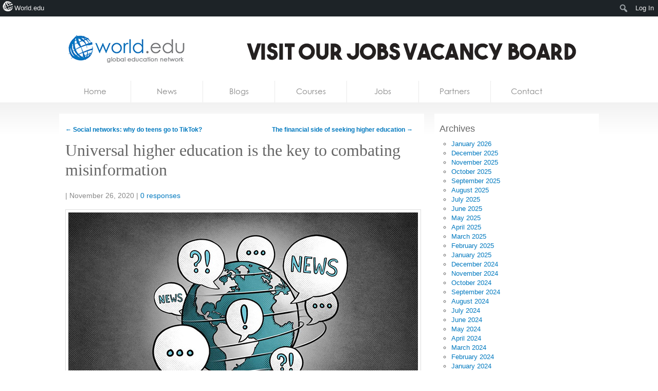

--- FILE ---
content_type: text/html; charset=UTF-8
request_url: https://world.edu/universal-higher-education-is-the-key-to-combating-misinformation/
body_size: 15665
content:

<!DOCTYPE html>
<!--[if lt IE 7 ]><html lang="en-US" class="no-js ie ie6 lte7 lte8 lte9"><![endif]-->
<!--[if IE 7 ]><html lang="en-US" class="no-js ie ie7 lte7 lte8 lte9"><![endif]-->
<!--[if IE 8 ]><html lang="en-US" class="no-js ie ie8 lte8 lte9"><![endif]-->
<!--[if IE 9 ]><html lang="en-US" class="no-js ie ie9 lte9"><![endif]-->
<!--[if (gt IE 9)|!(IE)]><!--><html lang="en-US" class="no-js"> <!--<![endif]-->
	<head>
<!-- Ezoic Code -->

		<meta charset="UTF-8" />
		
				
		<title>Universal higher education is the key to combating misinformation - World leading higher education information and services</title>
		<link rel="profile" href="https://gmpg.org/xfn/11" />
		<link rel="stylesheet" href="https://world.edu/wp-content/themes/homepage/style.css" />

		<link rel="pingback" href="https://world.edu/xmlrpc.php" />
		<link rel="shortcut icon" href="https://world.edu/wp-content/themes/world.edu/images/favicon.ico" type="image/x-icon" />		<style type="text/css">
			.result-list .hentry img{
				width: 200px !important;
			}
			#editors-choice .entry-title{
				min-height: 86px !important;
			}
		</style>
		<!-- Share this global Var required for lightbox -->
		<script type="text/javascript">var switchTo5x=true;</script>
<meta name='robots' content='index, follow, max-image-preview:large, max-snippet:-1, max-video-preview:-1' />

	<!-- This site is optimized with the Yoast SEO plugin v26.7 - https://yoast.com/wordpress/plugins/seo/ -->
	<link rel="canonical" href="https://world.edu/universal-higher-education-is-the-key-to-combating-misinformation/" class="yoast-seo-meta-tag" />
	<meta property="og:locale" content="en_US" class="yoast-seo-meta-tag" />
	<meta property="og:type" content="article" class="yoast-seo-meta-tag" />
	<meta property="og:title" content="Universal higher education is the key to combating misinformation - World leading higher education information and services" class="yoast-seo-meta-tag" />
	<meta property="og:description" content="A group at the University of Cambridge has recently developed a game called Go Viral! Based on inoculation theory, it teaches players how to spread misinformation through social media. But the real aim is to educate them about the dangers of misinformation. It is a very useful tool – but it barely scratches the surface [&hellip;]" class="yoast-seo-meta-tag" />
	<meta property="og:url" content="https://world.edu/universal-higher-education-is-the-key-to-combating-misinformation/" class="yoast-seo-meta-tag" />
	<meta property="og:site_name" content="World leading higher education information and services" class="yoast-seo-meta-tag" />
	<meta property="article:published_time" content="2020-11-26T08:00:59+00:00" class="yoast-seo-meta-tag" />
	<meta property="og:image" content="https://world.edu/wp-content/uploads/2020/11/misinformation.jpg" class="yoast-seo-meta-tag" />
	<meta property="og:image:width" content="680" class="yoast-seo-meta-tag" />
	<meta property="og:image:height" content="383" class="yoast-seo-meta-tag" />
	<meta property="og:image:type" content="image/jpeg" class="yoast-seo-meta-tag" />
	<meta name="author" content="Kevin" class="yoast-seo-meta-tag" />
	<meta name="twitter:label1" content="Written by" class="yoast-seo-meta-tag" />
	<meta name="twitter:data1" content="Kevin" class="yoast-seo-meta-tag" />
	<meta name="twitter:label2" content="Est. reading time" class="yoast-seo-meta-tag" />
	<meta name="twitter:data2" content="4 minutes" class="yoast-seo-meta-tag" />
	<script type="application/ld+json" class="yoast-schema-graph">{"@context":"https://schema.org","@graph":[{"@type":"Article","@id":"https://world.edu/universal-higher-education-is-the-key-to-combating-misinformation/#article","isPartOf":{"@id":"https://world.edu/universal-higher-education-is-the-key-to-combating-misinformation/"},"author":[{"@id":"https://world.edu/#/schema/person/42c1c1d5ff7ffbdf0bd50ed94c6ae6ee"}],"headline":"Universal higher education is the key to combating misinformation","datePublished":"2020-11-26T08:00:59+00:00","mainEntityOfPage":{"@id":"https://world.edu/universal-higher-education-is-the-key-to-combating-misinformation/"},"wordCount":907,"image":{"@id":"https://world.edu/universal-higher-education-is-the-key-to-combating-misinformation/#primaryimage"},"thumbnailUrl":"https://world.edu/wp-content/uploads/2020/11/misinformation.jpg","keywords":["misinformation"],"articleSection":["Social Change"],"inLanguage":"en-US"},{"@type":"WebPage","@id":"https://world.edu/universal-higher-education-is-the-key-to-combating-misinformation/","url":"https://world.edu/universal-higher-education-is-the-key-to-combating-misinformation/","name":"Universal higher education is the key to combating misinformation - World leading higher education information and services","isPartOf":{"@id":"https://world.edu/#website"},"primaryImageOfPage":{"@id":"https://world.edu/universal-higher-education-is-the-key-to-combating-misinformation/#primaryimage"},"image":{"@id":"https://world.edu/universal-higher-education-is-the-key-to-combating-misinformation/#primaryimage"},"thumbnailUrl":"https://world.edu/wp-content/uploads/2020/11/misinformation.jpg","datePublished":"2020-11-26T08:00:59+00:00","author":{"@id":"https://world.edu/#/schema/person/42c1c1d5ff7ffbdf0bd50ed94c6ae6ee"},"breadcrumb":{"@id":"https://world.edu/universal-higher-education-is-the-key-to-combating-misinformation/#breadcrumb"},"inLanguage":"en-US","potentialAction":[{"@type":"ReadAction","target":["https://world.edu/universal-higher-education-is-the-key-to-combating-misinformation/"]}]},{"@type":"ImageObject","inLanguage":"en-US","@id":"https://world.edu/universal-higher-education-is-the-key-to-combating-misinformation/#primaryimage","url":"https://world.edu/wp-content/uploads/2020/11/misinformation.jpg","contentUrl":"https://world.edu/wp-content/uploads/2020/11/misinformation.jpg","width":680,"height":383},{"@type":"BreadcrumbList","@id":"https://world.edu/universal-higher-education-is-the-key-to-combating-misinformation/#breadcrumb","itemListElement":[{"@type":"ListItem","position":1,"name":"Home","item":"https://world.edu/"},{"@type":"ListItem","position":2,"name":"Universal higher education is the key to combating misinformation"}]},{"@type":"WebSite","@id":"https://world.edu/#website","url":"https://world.edu/","name":"World leading higher education information and services","description":"Global Higher Education Jobs, University jobs, Lecturer &amp; tenure jobs.","potentialAction":[{"@type":"SearchAction","target":{"@type":"EntryPoint","urlTemplate":"https://world.edu/?s={search_term_string}"},"query-input":{"@type":"PropertyValueSpecification","valueRequired":true,"valueName":"search_term_string"}}],"inLanguage":"en-US"},{"@type":"Person","@id":"https://world.edu/#/schema/person/42c1c1d5ff7ffbdf0bd50ed94c6ae6ee","name":"Kevin","image":{"@type":"ImageObject","inLanguage":"en-US","@id":"https://world.edu/#/schema/person/image/8ba4c352a279c450aa9435d770c1ebf4","url":"https://secure.gravatar.com/avatar/1e8d491a5f9b9bf3db67c9e46abbba7bb06b26b458bd5025c55e0a4b9b60ea8a?s=96&d=mm&r=g","contentUrl":"https://secure.gravatar.com/avatar/1e8d491a5f9b9bf3db67c9e46abbba7bb06b26b458bd5025c55e0a4b9b60ea8a?s=96&d=mm&r=g","caption":"Kevin"},"description":"Kevin is founder of the world.edu project. The past 28 years have been involved in publishing to the education sector in print and the internet. Kevin has a degree in Education and has a many years experience in developing companies and projects.","sameAs":["https://world.edu"],"url":"https://world.edu/author/kevin/"}]}</script>
	<!-- / Yoast SEO plugin. -->


<link rel="alternate" title="oEmbed (JSON)" type="application/json+oembed" href="https://world.edu/wp-json/oembed/1.0/embed?url=https%3A%2F%2Fworld.edu%2Funiversal-higher-education-is-the-key-to-combating-misinformation%2F" />
<link rel="alternate" title="oEmbed (XML)" type="text/xml+oembed" href="https://world.edu/wp-json/oembed/1.0/embed?url=https%3A%2F%2Fworld.edu%2Funiversal-higher-education-is-the-key-to-combating-misinformation%2F&#038;format=xml" />
<style id='wp-img-auto-sizes-contain-inline-css' type='text/css'>
img:is([sizes=auto i],[sizes^="auto," i]){contain-intrinsic-size:3000px 1500px}
/*# sourceURL=wp-img-auto-sizes-contain-inline-css */
</style>

<link rel='stylesheet' id='dashicons-css' href='https://world.edu/wp-includes/css/dashicons.min.css?ver=6.9' type='text/css' media='all' />
<link rel='stylesheet' id='admin-bar-css' href='https://world.edu/wp-includes/css/admin-bar.min.css?ver=6.9' type='text/css' media='all' />
<style id='admin-bar-inline-css' type='text/css'>

		@media screen { html { margin-top: 32px !important; } }
		@media screen and ( max-width: 782px ) { html { margin-top: 46px !important; } }
	
@media print { #wpadminbar { display:none; } }
/*# sourceURL=admin-bar-inline-css */
</style>
<link rel='stylesheet' id='amp-icons-css' href='https://world.edu/wp-content/plugins/amp/assets/css/amp-icons.css?ver=2.5.5' type='text/css' media='all' />
<style id='wp-emoji-styles-inline-css' type='text/css'>

	img.wp-smiley, img.emoji {
		display: inline !important;
		border: none !important;
		box-shadow: none !important;
		height: 1em !important;
		width: 1em !important;
		margin: 0 0.07em !important;
		vertical-align: -0.1em !important;
		background: none !important;
		padding: 0 !important;
	}
/*# sourceURL=wp-emoji-styles-inline-css */
</style>
<link rel='stylesheet' id='wp-block-library-css' href='https://world.edu/wp-includes/css/dist/block-library/style.min.css?ver=6.9' type='text/css' media='all' />
<style id='classic-theme-styles-inline-css' type='text/css'>
/*! This file is auto-generated */
.wp-block-button__link{color:#fff;background-color:#32373c;border-radius:9999px;box-shadow:none;text-decoration:none;padding:calc(.667em + 2px) calc(1.333em + 2px);font-size:1.125em}.wp-block-file__button{background:#32373c;color:#fff;text-decoration:none}
/*# sourceURL=/wp-includes/css/classic-themes.min.css */
</style>
<style id='co-authors-plus-coauthors-style-inline-css' type='text/css'>
.wp-block-co-authors-plus-coauthors.is-layout-flow [class*=wp-block-co-authors-plus]{display:inline}

/*# sourceURL=https://world.edu/wp-content/plugins/co-authors-plus/build/blocks/block-coauthors/style-index.css */
</style>
<style id='co-authors-plus-avatar-style-inline-css' type='text/css'>
.wp-block-co-authors-plus-avatar :where(img){height:auto;max-width:100%;vertical-align:bottom}.wp-block-co-authors-plus-coauthors.is-layout-flow .wp-block-co-authors-plus-avatar :where(img){vertical-align:middle}.wp-block-co-authors-plus-avatar:is(.alignleft,.alignright){display:table}.wp-block-co-authors-plus-avatar.aligncenter{display:table;margin-inline:auto}

/*# sourceURL=https://world.edu/wp-content/plugins/co-authors-plus/build/blocks/block-coauthor-avatar/style-index.css */
</style>
<style id='co-authors-plus-image-style-inline-css' type='text/css'>
.wp-block-co-authors-plus-image{margin-bottom:0}.wp-block-co-authors-plus-image :where(img){height:auto;max-width:100%;vertical-align:bottom}.wp-block-co-authors-plus-coauthors.is-layout-flow .wp-block-co-authors-plus-image :where(img){vertical-align:middle}.wp-block-co-authors-plus-image:is(.alignfull,.alignwide) :where(img){width:100%}.wp-block-co-authors-plus-image:is(.alignleft,.alignright){display:table}.wp-block-co-authors-plus-image.aligncenter{display:table;margin-inline:auto}

/*# sourceURL=https://world.edu/wp-content/plugins/co-authors-plus/build/blocks/block-coauthor-image/style-index.css */
</style>
<style id='global-styles-inline-css' type='text/css'>
:root{--wp--preset--aspect-ratio--square: 1;--wp--preset--aspect-ratio--4-3: 4/3;--wp--preset--aspect-ratio--3-4: 3/4;--wp--preset--aspect-ratio--3-2: 3/2;--wp--preset--aspect-ratio--2-3: 2/3;--wp--preset--aspect-ratio--16-9: 16/9;--wp--preset--aspect-ratio--9-16: 9/16;--wp--preset--color--black: #000000;--wp--preset--color--cyan-bluish-gray: #abb8c3;--wp--preset--color--white: #ffffff;--wp--preset--color--pale-pink: #f78da7;--wp--preset--color--vivid-red: #cf2e2e;--wp--preset--color--luminous-vivid-orange: #ff6900;--wp--preset--color--luminous-vivid-amber: #fcb900;--wp--preset--color--light-green-cyan: #7bdcb5;--wp--preset--color--vivid-green-cyan: #00d084;--wp--preset--color--pale-cyan-blue: #8ed1fc;--wp--preset--color--vivid-cyan-blue: #0693e3;--wp--preset--color--vivid-purple: #9b51e0;--wp--preset--gradient--vivid-cyan-blue-to-vivid-purple: linear-gradient(135deg,rgb(6,147,227) 0%,rgb(155,81,224) 100%);--wp--preset--gradient--light-green-cyan-to-vivid-green-cyan: linear-gradient(135deg,rgb(122,220,180) 0%,rgb(0,208,130) 100%);--wp--preset--gradient--luminous-vivid-amber-to-luminous-vivid-orange: linear-gradient(135deg,rgb(252,185,0) 0%,rgb(255,105,0) 100%);--wp--preset--gradient--luminous-vivid-orange-to-vivid-red: linear-gradient(135deg,rgb(255,105,0) 0%,rgb(207,46,46) 100%);--wp--preset--gradient--very-light-gray-to-cyan-bluish-gray: linear-gradient(135deg,rgb(238,238,238) 0%,rgb(169,184,195) 100%);--wp--preset--gradient--cool-to-warm-spectrum: linear-gradient(135deg,rgb(74,234,220) 0%,rgb(151,120,209) 20%,rgb(207,42,186) 40%,rgb(238,44,130) 60%,rgb(251,105,98) 80%,rgb(254,248,76) 100%);--wp--preset--gradient--blush-light-purple: linear-gradient(135deg,rgb(255,206,236) 0%,rgb(152,150,240) 100%);--wp--preset--gradient--blush-bordeaux: linear-gradient(135deg,rgb(254,205,165) 0%,rgb(254,45,45) 50%,rgb(107,0,62) 100%);--wp--preset--gradient--luminous-dusk: linear-gradient(135deg,rgb(255,203,112) 0%,rgb(199,81,192) 50%,rgb(65,88,208) 100%);--wp--preset--gradient--pale-ocean: linear-gradient(135deg,rgb(255,245,203) 0%,rgb(182,227,212) 50%,rgb(51,167,181) 100%);--wp--preset--gradient--electric-grass: linear-gradient(135deg,rgb(202,248,128) 0%,rgb(113,206,126) 100%);--wp--preset--gradient--midnight: linear-gradient(135deg,rgb(2,3,129) 0%,rgb(40,116,252) 100%);--wp--preset--font-size--small: 13px;--wp--preset--font-size--medium: 20px;--wp--preset--font-size--large: 36px;--wp--preset--font-size--x-large: 42px;--wp--preset--spacing--20: 0.44rem;--wp--preset--spacing--30: 0.67rem;--wp--preset--spacing--40: 1rem;--wp--preset--spacing--50: 1.5rem;--wp--preset--spacing--60: 2.25rem;--wp--preset--spacing--70: 3.38rem;--wp--preset--spacing--80: 5.06rem;--wp--preset--shadow--natural: 6px 6px 9px rgba(0, 0, 0, 0.2);--wp--preset--shadow--deep: 12px 12px 50px rgba(0, 0, 0, 0.4);--wp--preset--shadow--sharp: 6px 6px 0px rgba(0, 0, 0, 0.2);--wp--preset--shadow--outlined: 6px 6px 0px -3px rgb(255, 255, 255), 6px 6px rgb(0, 0, 0);--wp--preset--shadow--crisp: 6px 6px 0px rgb(0, 0, 0);}:where(.is-layout-flex){gap: 0.5em;}:where(.is-layout-grid){gap: 0.5em;}body .is-layout-flex{display: flex;}.is-layout-flex{flex-wrap: wrap;align-items: center;}.is-layout-flex > :is(*, div){margin: 0;}body .is-layout-grid{display: grid;}.is-layout-grid > :is(*, div){margin: 0;}:where(.wp-block-columns.is-layout-flex){gap: 2em;}:where(.wp-block-columns.is-layout-grid){gap: 2em;}:where(.wp-block-post-template.is-layout-flex){gap: 1.25em;}:where(.wp-block-post-template.is-layout-grid){gap: 1.25em;}.has-black-color{color: var(--wp--preset--color--black) !important;}.has-cyan-bluish-gray-color{color: var(--wp--preset--color--cyan-bluish-gray) !important;}.has-white-color{color: var(--wp--preset--color--white) !important;}.has-pale-pink-color{color: var(--wp--preset--color--pale-pink) !important;}.has-vivid-red-color{color: var(--wp--preset--color--vivid-red) !important;}.has-luminous-vivid-orange-color{color: var(--wp--preset--color--luminous-vivid-orange) !important;}.has-luminous-vivid-amber-color{color: var(--wp--preset--color--luminous-vivid-amber) !important;}.has-light-green-cyan-color{color: var(--wp--preset--color--light-green-cyan) !important;}.has-vivid-green-cyan-color{color: var(--wp--preset--color--vivid-green-cyan) !important;}.has-pale-cyan-blue-color{color: var(--wp--preset--color--pale-cyan-blue) !important;}.has-vivid-cyan-blue-color{color: var(--wp--preset--color--vivid-cyan-blue) !important;}.has-vivid-purple-color{color: var(--wp--preset--color--vivid-purple) !important;}.has-black-background-color{background-color: var(--wp--preset--color--black) !important;}.has-cyan-bluish-gray-background-color{background-color: var(--wp--preset--color--cyan-bluish-gray) !important;}.has-white-background-color{background-color: var(--wp--preset--color--white) !important;}.has-pale-pink-background-color{background-color: var(--wp--preset--color--pale-pink) !important;}.has-vivid-red-background-color{background-color: var(--wp--preset--color--vivid-red) !important;}.has-luminous-vivid-orange-background-color{background-color: var(--wp--preset--color--luminous-vivid-orange) !important;}.has-luminous-vivid-amber-background-color{background-color: var(--wp--preset--color--luminous-vivid-amber) !important;}.has-light-green-cyan-background-color{background-color: var(--wp--preset--color--light-green-cyan) !important;}.has-vivid-green-cyan-background-color{background-color: var(--wp--preset--color--vivid-green-cyan) !important;}.has-pale-cyan-blue-background-color{background-color: var(--wp--preset--color--pale-cyan-blue) !important;}.has-vivid-cyan-blue-background-color{background-color: var(--wp--preset--color--vivid-cyan-blue) !important;}.has-vivid-purple-background-color{background-color: var(--wp--preset--color--vivid-purple) !important;}.has-black-border-color{border-color: var(--wp--preset--color--black) !important;}.has-cyan-bluish-gray-border-color{border-color: var(--wp--preset--color--cyan-bluish-gray) !important;}.has-white-border-color{border-color: var(--wp--preset--color--white) !important;}.has-pale-pink-border-color{border-color: var(--wp--preset--color--pale-pink) !important;}.has-vivid-red-border-color{border-color: var(--wp--preset--color--vivid-red) !important;}.has-luminous-vivid-orange-border-color{border-color: var(--wp--preset--color--luminous-vivid-orange) !important;}.has-luminous-vivid-amber-border-color{border-color: var(--wp--preset--color--luminous-vivid-amber) !important;}.has-light-green-cyan-border-color{border-color: var(--wp--preset--color--light-green-cyan) !important;}.has-vivid-green-cyan-border-color{border-color: var(--wp--preset--color--vivid-green-cyan) !important;}.has-pale-cyan-blue-border-color{border-color: var(--wp--preset--color--pale-cyan-blue) !important;}.has-vivid-cyan-blue-border-color{border-color: var(--wp--preset--color--vivid-cyan-blue) !important;}.has-vivid-purple-border-color{border-color: var(--wp--preset--color--vivid-purple) !important;}.has-vivid-cyan-blue-to-vivid-purple-gradient-background{background: var(--wp--preset--gradient--vivid-cyan-blue-to-vivid-purple) !important;}.has-light-green-cyan-to-vivid-green-cyan-gradient-background{background: var(--wp--preset--gradient--light-green-cyan-to-vivid-green-cyan) !important;}.has-luminous-vivid-amber-to-luminous-vivid-orange-gradient-background{background: var(--wp--preset--gradient--luminous-vivid-amber-to-luminous-vivid-orange) !important;}.has-luminous-vivid-orange-to-vivid-red-gradient-background{background: var(--wp--preset--gradient--luminous-vivid-orange-to-vivid-red) !important;}.has-very-light-gray-to-cyan-bluish-gray-gradient-background{background: var(--wp--preset--gradient--very-light-gray-to-cyan-bluish-gray) !important;}.has-cool-to-warm-spectrum-gradient-background{background: var(--wp--preset--gradient--cool-to-warm-spectrum) !important;}.has-blush-light-purple-gradient-background{background: var(--wp--preset--gradient--blush-light-purple) !important;}.has-blush-bordeaux-gradient-background{background: var(--wp--preset--gradient--blush-bordeaux) !important;}.has-luminous-dusk-gradient-background{background: var(--wp--preset--gradient--luminous-dusk) !important;}.has-pale-ocean-gradient-background{background: var(--wp--preset--gradient--pale-ocean) !important;}.has-electric-grass-gradient-background{background: var(--wp--preset--gradient--electric-grass) !important;}.has-midnight-gradient-background{background: var(--wp--preset--gradient--midnight) !important;}.has-small-font-size{font-size: var(--wp--preset--font-size--small) !important;}.has-medium-font-size{font-size: var(--wp--preset--font-size--medium) !important;}.has-large-font-size{font-size: var(--wp--preset--font-size--large) !important;}.has-x-large-font-size{font-size: var(--wp--preset--font-size--x-large) !important;}
:where(.wp-block-post-template.is-layout-flex){gap: 1.25em;}:where(.wp-block-post-template.is-layout-grid){gap: 1.25em;}
:where(.wp-block-term-template.is-layout-flex){gap: 1.25em;}:where(.wp-block-term-template.is-layout-grid){gap: 1.25em;}
:where(.wp-block-columns.is-layout-flex){gap: 2em;}:where(.wp-block-columns.is-layout-grid){gap: 2em;}
:root :where(.wp-block-pullquote){font-size: 1.5em;line-height: 1.6;}
/*# sourceURL=global-styles-inline-css */
</style>
<link rel='stylesheet' id='sendpress-fe-css-css' href='https://world.edu/wp-content/plugins/sendpress/css/front-end.css?ver=6.9' type='text/css' media='all' />
<link rel='stylesheet' id='worldedu-adminbar-css' href='https://world.edu/wp-content/plugins/worldedu-adminbar/css/worldedu-adminbar.css?ver=0.1' type='text/css' media='all' />
<link rel='stylesheet' id='fancybox-css' href='https://world.edu/wp-content/themes/world.edu/includes/js/fancybox/jquery.fancybox-1.3.4.css?ver=0.1' type='text/css' media='all' />
<script type="text/javascript" src="https://ajax.googleapis.com/ajax/libs/jquery/1.7/jquery.min.js?ver=6.9" id="jquery-js"></script>
<script type="text/javascript" id="sendpress-signup-form-js-js-extra">
/* <![CDATA[ */
var sendpress = {"invalidemail":"Please enter your e-mail address","missingemail":"Please enter your e-mail address","required":"Please enter all the required fields. \u003Cbr\u003E Required fields are marked with an (*)","ajaxurl":"https://world.edu/wp-admin/admin-ajax.php"};
//# sourceURL=sendpress-signup-form-js-js-extra
/* ]]> */
</script>
<script type="text/javascript" src="https://world.edu/wp-content/plugins/sendpress/js/sendpress.signup.js?ver=1.23.11.6" id="sendpress-signup-form-js-js"></script>
<script type="text/javascript" src="https://world.edu/wp-content/themes/world.edu/includes/js/modernizr.js?ver=6.9" id="modernizr-js"></script>
<link rel="https://api.w.org/" href="https://world.edu/wp-json/" /><link rel="alternate" title="JSON" type="application/json" href="https://world.edu/wp-json/wp/v2/posts/54982" /><link rel="EditURI" type="application/rsd+xml" title="RSD" href="https://world.edu/xmlrpc.php?rsd" />
<meta name="generator" content="WordPress 6.9" />
<link rel='shortlink' href='https://world.edu/?p=54982' />
<!-- analytics-code google analytics tracking code --><script>
	(function(i,s,o,g,r,a,m){i['GoogleAnalyticsObject']=r;i[r]=i[r]||function(){
			(i[r].q=i[r].q||[]).push(arguments)},i[r].l=1*new Date();a=s.createElement(o),
		m=s.getElementsByTagName(o)[0];a.async=1;a.src=g;m.parentNode.insertBefore(a,m)
	})(window,document,'script','//www.google-analytics.com/analytics.js','ga');

	ga('create', 'UA-16753462-2', 'auto');
	ga('send', 'pageview');

</script><!--  --><style type='text/css'> .ae_data .elementor-editor-element-setting {
            display:none !important;
            }
            </style>
<!-- <script type="text/javascript"  src="//monu.delivery/site/6/7/f6cf3f-4ba5-421c-890d-9f677cfd60b1.js" data-cfasync="false"></script> -->
<style>
#blogs-loop article {
    height: 268px;
}
</style><!--[if lt IE 9 ]>
<script src="https://world.edu/wp-content/themes/world.edu/includes/js/selectivizr-min.js"></script>
<![endif]-->
<meta name="generator" content="Elementor 3.34.1; features: additional_custom_breakpoints; settings: css_print_method-external, google_font-enabled, font_display-auto">
			<style>
				.e-con.e-parent:nth-of-type(n+4):not(.e-lazyloaded):not(.e-no-lazyload),
				.e-con.e-parent:nth-of-type(n+4):not(.e-lazyloaded):not(.e-no-lazyload) * {
					background-image: none !important;
				}
				@media screen and (max-height: 1024px) {
					.e-con.e-parent:nth-of-type(n+3):not(.e-lazyloaded):not(.e-no-lazyload),
					.e-con.e-parent:nth-of-type(n+3):not(.e-lazyloaded):not(.e-no-lazyload) * {
						background-image: none !important;
					}
				}
				@media screen and (max-height: 640px) {
					.e-con.e-parent:nth-of-type(n+2):not(.e-lazyloaded):not(.e-no-lazyload),
					.e-con.e-parent:nth-of-type(n+2):not(.e-lazyloaded):not(.e-no-lazyload) * {
						background-image: none !important;
					}
				}
			</style>
			<script>$( window ).on( "load", function() {
if($('#heroes').length > 0) {
$('#courses,#blogs,li[data-group="blogs"],li[data-group="courses"]').remove()
$('#main-content').cycle({ 
	timeout: 5000, 
	pager:   '#nav ul', 
	pagerAnchorBuilder: function(idx, slide) { 

		// return selector string for existing anchor 
		return '#nav li:eq(' + idx + ')'; 
	},
	after: function() {
		if($.browser.msie && $.browser.version <= 8) {

			$('#heroes nav').find('before').remove();
			$('#heroes nav li.activeSlide').prepend('<div class="before"></div>');

		}
	}
});
}
})</script><!-- There is no amphtml version available for this URL. -->		<style type="text/css" id="wp-custom-css">
			ol.jobs dd.location {
    width: 140px;
    padding-right: 10px;
    display: none;
}
.menu .page-item-52718, .menu .page-item-52720{
	display:none;
}

img.abc.abc_home {
    height: 100px;
    object-fit: cover;
}

ul.authors-list {
    list-style: none;
    margin: 0;
    padding: 0 0 10px 0px;
}


@media only screen and (min-width:1024px){
	section#main{
		visibility:hidden;
	}
}
div.follow a{
	display: none;
}


/* remove links */
.home nav a[href*="blogs.world.edu"],
.home nav a[href*="courses.world.edu"],
.home #logo ul a[href*="blogs.world.edu"],
.home #logo ul a[href*="courses.world.edu"]
{
    display:none !important;
}

.home li[data-group="courses"],
.home li[data-group="blogs"],
#courses,
#blogs{
    display:none !important;
}

/* removing jobs & courses */
#jobs-loop,
#jobs-loop + #sidebar{
	display:none;
}

/* removing posicionamiento */
.home a[href*="seolinker.net"] {
    display: none;
}		</style>
		
	</head>
	<body class="wp-singular post-template-default single single-post postid-54982 single-format-standard admin-bar no-customize-support wp-theme-worldedu wp-child-theme-homepage elementor-default elementor-kit-53725"  itemscope itemtype="http://schema.org/WebPage">
	   
	
	
		<div id="fb-root"></div>
		<script>(function(d, s, id) {
		  var js, fjs = d.getElementsByTagName(s)[0];
		  if (d.getElementById(id)) return;
		  js = d.createElement(s); js.id = id;
		  js.src = "//connect.facebook.net/en_US/all.js#xfbml=1&appId=101297873284489";
		  fjs.parentNode.insertBefore(js, fjs);
		}(document, 'script', 'facebook-jssdk'));</script>
			
		<!--[if lt IE 7]>
			<div class="ie-message">
				You are using an obsolete and unsupported browser. For better user experience please switch to <a href="http://www.google.com/chrome">Chrome</a>, <a href="http://getfirefox.com">FireFox</a>, <a href="http://www.opera.com/download/">Opera</a>, <a href="http://www.apple.com/safari/">Safari</a> or <a href="http://www.microsoft.com/windows/internet-explorer/default.aspx">Internet Explorer</a>	
			</div>
		<![endif]-->
		
						
		<header id="branding" role="banner" itemscope itemtype="http://schema.org/Organization">
			
			<!-- Leaderboard widget -->
							<div id="leaderboard"><!--Ad Injection:widget_18--><a href="https://jobs.world.edu">
    <img src="https://world.edu/wp-content/uploads/2025/12/Jobs720-25.jpg" alt="jobs.world.edu" />
</a></div>						
			<h1 id="logo">
			
				<a class="ir" href="https://world.edu/" rel="home" itemprop="url"><span itemprop="name">World leading higher education information and services</span></a>
				
								
				<ul>
											<li><a href="https://world.edu">Home</a></li>
										
											<li><a href="http://news.world.edu">News</a></li>
										
											<li><a href="http://blogs.world.edu">Blogs</a></li>
										
											<li><a href="http://courses.world.edu">Courses</a></li>
										
											<li><a href="http://jobs.world.edu">Jobs</a></li>
										


				</ul>
				<link rel='dns-prefetch' href='//t.visitorqueue.com' style='display: none !important;'/> <script>function vqTrackId(){return '0a14b8cb-e32a-4bc4-ab7d-ff2b3cfe7090';} (function(d, e) { var el = d.createElement(e); el.sa = function(an, av){this.setAttribute(an, av); return this;}; el.sa('id', 'vq_tracking').sa('src', '//t.visitorqueue.com/p/tracking.min.js?id='+vqTrackId()).sa('async', 1).sa('data-id', vqTrackId()); d.getElementsByTagName(e)[0].parentNode.appendChild(el); })(document, 'script'); </script> <link rel='stylesheet' type='text/css' href="https://p.visitorqueue.com/styles/0a14b8cb-e32a-4bc4-ab7d-ff2b3cfe7090.css" id='vq_flick_styles'/> <script>function vqTrackPc(){return 1;}</script> <script>(function(d, e) { var el = d.createElement(e); el.sa = function(an, av){this.setAttribute(an, av); return this;}; el.sa('id', 'vq_personalisation').sa('src', '//personalisation.visitorqueue.com/p/personalisation.min.js?id='+vqTrackId()).sa('async', 1).sa('data-id', vqTrackId()); d.getElementsByTagName(e)[0].parentNode.appendChild(el); })(document, 'script'); </script>
			
			
			</h1>
		</header>
		<nav id="access" class="clearfix" role="navigation">
		  			<a class="visuallyhidden" href="#content" title="Skip to content">Skip to content</a>
							<ul class="menu">
		
		<!-- Home Link -->
				<li class="">	
			<a href="https://world.edu">
				Home			</a>
		</li>
			
		<!-- News Link -->
		<li>	
			<a href="http://news.world.edu/">
				News			</a>
		</li>
		
		 <!-- Blogs Link -->
		 <li>	
		 	<a href="http://blogs.world.edu/">
		 		Blogs		 	</a>
		 </li>
		
		<!-- Courses Link -->
		<li>	
			<a href="http://courses.world.edu/">
				Courses			</a>
		</li>
		
		
		<!-- Jobs Link -->
		<li>	
			<a href="http://jobs.world.edu/">
				Jobs			</a>
		</li>
		
		
		<!-- Jobs Link -->
		<li>	
			<a href="http://courses.world.edu/partners/">
				Partners			</a>
		</li>
		
		
		<!-- Contact Link -->
				<li class="">	
			<a href="https://world.edu/contact/">
				Contact			</a>
		</li>
		
	</ul>
	
		</nav><!-- #access -->
		<div id="body" class="clearfix"><!-- #body -->
			<section id="main" role="main" class="clearfix">

	<section class="content">

		
		
		
					
			
			<article class="hentry blog full" itemscope itemtype="http://schema.org/Article">
				<header><meta http-equiv="Content-Type" content="text/html; charset=utf-8">
					
					<nav id="nav-above">
						<div class="nav-previous"><a href="https://world.edu/social-networks-why-do-teens-go-to-tiktok/" rel="prev"><span class="meta-nav">&larr;</span> Social networks: why do teens go to TikTok?</a></div>
						<div class="nav-next"><a href="https://world.edu/the-financial-side-of-seeking-higher-education/" rel="next">The financial side of seeking higher education <span class="meta-nav">&rarr;</span></a></div>
					</nav><!-- #nav-above -->
					
                	
                	<h1 class="entry-title" itemprop="headline">Universal higher education is the key to combating misinformation</h1>
                	
                	<!-- AddThis Button BEGIN -->
					<dl>
						<dt class="visuallyhidden">Share: </dt>
						<dd>
							<div class="addthis_toolbox addthis_default_style ">
							 	 <a class="addthis_button_facebook"></a>
								 <a class="addthis_button_twitter"></a>
								 <a class="addthis_button_email"></a>
								 <a class="addthis_button_linkedin"></a>
								 <a class="addthis_button_print"></a>
								 <g:plusone size="small"></g:plusone>	 
							</div>
						</dd>
					</dl>
					<!-- AddThis Button END -->	
		
					<script type="text/javascript">
					  (function() {
					    var po = document.createElement('script'); po.type = 'text/javascript'; po.async = true;
					    po.src = 'https://apis.google.com/js/plusone.js';
					    var s = document.getElementsByTagName('script')[0]; s.parentNode.insertBefore(po, s);
					  })();
					</script>

                		<p class="entry-meta">
	     
		
		
				
		
		
		 | <span itemprop="datePublished">November 26, 2020</span> 
			|  
		
		<a href="https://world.edu/universal-higher-education-is-the-key-to-combating-misinformation/?noamp=mobile#respond">
			0 responses		</a>
	</p>
	  
				</header>
			
								
				<div itemprop="articleBody" class="entry-content">
					<p><img fetchpriority="high" decoding="async" class="aligncenter size-full wp-image-54983" src="https://world.edu/wp-content/uploads/2020/11/misinformation.jpg" alt="" width="680" height="383" srcset="https://world.edu/wp-content/uploads/2020/11/misinformation.jpg 680w, https://world.edu/wp-content/uploads/2020/11/misinformation-250x141.jpg 250w, https://world.edu/wp-content/uploads/2020/11/misinformation-600x338.jpg 600w" sizes="(max-width: 680px) 100vw, 680px" /></p>
<p>A group at the University of Cambridge has recently developed a game called <a href="https://www.cam.ac.uk/stories/goviral" data-mz="" data-module="breaking_news-body" data-position="body">Go Viral!</a> Based on inoculation theory, it teaches players how to spread misinformation through social media. But the real aim is to educate them about the dangers of misinformation. It is a very useful tool – but it barely scratches the surface of what universities need to do to vaccinate societies against the worst aspects of the digital age.</p>
<p>As the pandemic immerses us in the digital world faster and deeper than we could have imagined just a year ago, the ease with which falsehood can proliferate becomes ever more troubling. This is especially true for institutions whose very role centres on information that enables humanity to understand complex phenomena such as climate change – albeit often with a lot of uncertainty and an unknown residual level of ignorance.</p>
<p>In the digital world, the most important role of education is what Alex Beard, in his fascinating 2018 book <em>Natural Born Learners</em>, calls “the capacity not to be cheated”. Education needs to teach learners not only to create or discover information but also to discover what is <em>not</em> truthful and <em>not</em> caveated by truthful statements about uncertainty and ignorance.</p>
<p>An important aspect of this is recognising and tackling machine bias. Companies are already using AI in recruitment, yet the judgements that the algorithms make are based on the worldviews of a very narrow social stratum, consisting of graduates from a small number of highly selective universities.</p>
<p>Indeed, Flynn Coleman, in her 2019 book <em>A Human Algorithm: How Artificial Intelligence is Redefining Who We Are</em>, argues that biased and unethical information poses as big a threat to fair and objective decision-making as misinformation does. What is needed, she argues, is more public literacy about AI and more voices at the table.</p>
<p>Higher education is one of those tables and can help impart that literacy. But for this to work we need to open up universities to a wider diversity of students. With universities also at the technological cutting edge of digitalisation, inclusion and diversity are all the more important.</p>
<p>In other words, for higher education to be able to vaccinate populations against misinformation, we need to universalise access to it, so that everyone’s brains can develop their best talents, attaining the level of public information literacy necessary to minimise the spread and influence of falsehood. This is especially true when populist politicians, with bases among those excluded from higher education, build their power on ignorance.</p>
<p>Universal higher education should not be difficult to achieve for natural born learners. Research suggests that successful learning – achieving an information gain – triggers a rewarding dose of dopamine in our brains, just as food and sex do. So it is misinformation to say that not everyone can benefit from university. Certainly, some will take longer to master a topic, and a small minority may never do so, but that difference can be considerably narrowed with expert course design, excellent teaching and lots of feedback. Moreover, cognitive diversity creates rich social learning environments.</p>
<p>Yet many countries’ higher education systems are less about developing everyone’s abilities and more about human selection, creating a social division with huge consequences for those excluded from higher education. This needs to be fundamentally rethought. What is required for the digital age is not figuring out who is the best but asking what we can offer each other and how we can best work together.</p>
<p>Fundamentally, the higher education of the future needs to be about three things. First, learning to think. Machines are increasingly encroaching on tasks that previously needed human thought, but my colleague John Domingue, director of The Open University’s Knowledge Media Institute, predicts that, ironically, AI personal learning coaches will be able to help us learn to think in ways that machines can’t – and we may be thinking via direct brain-to-brain communication within 50 years.</p>
<p>Universities also need to focus on learning to do. After all, learning is doing, whether that is conducting an experiment, making an object, constructing an argument or negotiating an agreement. My colleague Monica Grady, a distinguished space scientist, tells me that we will soon have virtual reality methods whereby touch, taste and smell become as important to learning as sight and sound are.</p>
<p>Third, students need to learn to care. We must build compassion and values into learning, not just because it is a nice thing to do but also because learning is something that is best done together, “multiplying each other’s abilities” as Beard so well puts it.</p>
<p>The risk is that digitalisation kills off public universities. The speed of digital innovation is undermining a model of education that is about content learned once and for all. It is clear that learning in the digital world has to be lifelong, based more on short courses and microcredentials, with the option of stacking these into learning outcomes or occupational standards, over time and even across institutions.</p>
<p>There is certainly a role for the commercial platforms now offering short digital courses in high demand. But they cannot possibly become the public health system of the digital world. Only public universities can perform that role, with their quality-assured teaching backed by rigorous, properly funded research and undertaken by dedicated, independently minded professionals. They must be available to everyone, throughout their lives.</p>
<p><em><strong>Author Bio: </strong>Tim Blackman is Vice-Chancellor of The Open University.</em></p>
<p>&nbsp;</p>
				</div>
				
				<p class="tags">Tags: <a href="https://world.edu/tag/misinformation/" rel="tag">misinformation</a></p>				
								
				<!-- Author Adsense -->
				<li class="widget-container widget-adsense">

	
</li> 
			</article>       


        		
					
				
		
        </section>

<aside id="sidebar"><!-- #sidebar -->

	<ul class="xoxo">
	
		<!-- Author Bio -->
			
				
		<li id="archives-3" class="widget-container widget widget_archive"><h2>Archives</h2>
			<ul>
					<li><a href='https://world.edu/2026/01/'>January 2026</a></li>
	<li><a href='https://world.edu/2025/12/'>December 2025</a></li>
	<li><a href='https://world.edu/2025/11/'>November 2025</a></li>
	<li><a href='https://world.edu/2025/10/'>October 2025</a></li>
	<li><a href='https://world.edu/2025/09/'>September 2025</a></li>
	<li><a href='https://world.edu/2025/08/'>August 2025</a></li>
	<li><a href='https://world.edu/2025/07/'>July 2025</a></li>
	<li><a href='https://world.edu/2025/06/'>June 2025</a></li>
	<li><a href='https://world.edu/2025/05/'>May 2025</a></li>
	<li><a href='https://world.edu/2025/04/'>April 2025</a></li>
	<li><a href='https://world.edu/2025/03/'>March 2025</a></li>
	<li><a href='https://world.edu/2025/02/'>February 2025</a></li>
	<li><a href='https://world.edu/2025/01/'>January 2025</a></li>
	<li><a href='https://world.edu/2024/12/'>December 2024</a></li>
	<li><a href='https://world.edu/2024/11/'>November 2024</a></li>
	<li><a href='https://world.edu/2024/10/'>October 2024</a></li>
	<li><a href='https://world.edu/2024/09/'>September 2024</a></li>
	<li><a href='https://world.edu/2024/08/'>August 2024</a></li>
	<li><a href='https://world.edu/2024/07/'>July 2024</a></li>
	<li><a href='https://world.edu/2024/06/'>June 2024</a></li>
	<li><a href='https://world.edu/2024/05/'>May 2024</a></li>
	<li><a href='https://world.edu/2024/04/'>April 2024</a></li>
	<li><a href='https://world.edu/2024/03/'>March 2024</a></li>
	<li><a href='https://world.edu/2024/02/'>February 2024</a></li>
	<li><a href='https://world.edu/2024/01/'>January 2024</a></li>
	<li><a href='https://world.edu/2023/12/'>December 2023</a></li>
	<li><a href='https://world.edu/2023/11/'>November 2023</a></li>
	<li><a href='https://world.edu/2023/10/'>October 2023</a></li>
	<li><a href='https://world.edu/2023/09/'>September 2023</a></li>
	<li><a href='https://world.edu/2023/08/'>August 2023</a></li>
	<li><a href='https://world.edu/2023/07/'>July 2023</a></li>
	<li><a href='https://world.edu/2023/06/'>June 2023</a></li>
	<li><a href='https://world.edu/2023/05/'>May 2023</a></li>
	<li><a href='https://world.edu/2023/04/'>April 2023</a></li>
	<li><a href='https://world.edu/2023/03/'>March 2023</a></li>
	<li><a href='https://world.edu/2023/02/'>February 2023</a></li>
	<li><a href='https://world.edu/2023/01/'>January 2023</a></li>
	<li><a href='https://world.edu/2022/12/'>December 2022</a></li>
	<li><a href='https://world.edu/2022/11/'>November 2022</a></li>
	<li><a href='https://world.edu/2022/10/'>October 2022</a></li>
	<li><a href='https://world.edu/2022/09/'>September 2022</a></li>
	<li><a href='https://world.edu/2022/08/'>August 2022</a></li>
	<li><a href='https://world.edu/2022/07/'>July 2022</a></li>
	<li><a href='https://world.edu/2022/06/'>June 2022</a></li>
	<li><a href='https://world.edu/2022/05/'>May 2022</a></li>
	<li><a href='https://world.edu/2022/04/'>April 2022</a></li>
	<li><a href='https://world.edu/2022/03/'>March 2022</a></li>
	<li><a href='https://world.edu/2022/02/'>February 2022</a></li>
	<li><a href='https://world.edu/2022/01/'>January 2022</a></li>
	<li><a href='https://world.edu/2021/12/'>December 2021</a></li>
	<li><a href='https://world.edu/2021/11/'>November 2021</a></li>
	<li><a href='https://world.edu/2021/10/'>October 2021</a></li>
	<li><a href='https://world.edu/2021/09/'>September 2021</a></li>
	<li><a href='https://world.edu/2021/08/'>August 2021</a></li>
	<li><a href='https://world.edu/2021/07/'>July 2021</a></li>
	<li><a href='https://world.edu/2021/06/'>June 2021</a></li>
	<li><a href='https://world.edu/2021/05/'>May 2021</a></li>
	<li><a href='https://world.edu/2021/04/'>April 2021</a></li>
	<li><a href='https://world.edu/2021/03/'>March 2021</a></li>
	<li><a href='https://world.edu/2021/02/'>February 2021</a></li>
	<li><a href='https://world.edu/2021/01/'>January 2021</a></li>
	<li><a href='https://world.edu/2020/12/'>December 2020</a></li>
	<li><a href='https://world.edu/2020/11/'>November 2020</a></li>
	<li><a href='https://world.edu/2020/10/'>October 2020</a></li>
	<li><a href='https://world.edu/2020/09/'>September 2020</a></li>
	<li><a href='https://world.edu/2020/08/'>August 2020</a></li>
	<li><a href='https://world.edu/2020/07/'>July 2020</a></li>
	<li><a href='https://world.edu/2020/06/'>June 2020</a></li>
	<li><a href='https://world.edu/2020/05/'>May 2020</a></li>
	<li><a href='https://world.edu/2020/04/'>April 2020</a></li>
	<li><a href='https://world.edu/2020/03/'>March 2020</a></li>
	<li><a href='https://world.edu/2020/02/'>February 2020</a></li>
	<li><a href='https://world.edu/2020/01/'>January 2020</a></li>
	<li><a href='https://world.edu/2019/12/'>December 2019</a></li>
	<li><a href='https://world.edu/2019/11/'>November 2019</a></li>
	<li><a href='https://world.edu/2019/10/'>October 2019</a></li>
	<li><a href='https://world.edu/2019/09/'>September 2019</a></li>
	<li><a href='https://world.edu/2019/08/'>August 2019</a></li>
	<li><a href='https://world.edu/2019/07/'>July 2019</a></li>
	<li><a href='https://world.edu/2019/06/'>June 2019</a></li>
	<li><a href='https://world.edu/2019/05/'>May 2019</a></li>
	<li><a href='https://world.edu/2019/04/'>April 2019</a></li>
	<li><a href='https://world.edu/2019/03/'>March 2019</a></li>
	<li><a href='https://world.edu/2019/02/'>February 2019</a></li>
	<li><a href='https://world.edu/2019/01/'>January 2019</a></li>
	<li><a href='https://world.edu/2018/12/'>December 2018</a></li>
	<li><a href='https://world.edu/2018/11/'>November 2018</a></li>
	<li><a href='https://world.edu/2018/10/'>October 2018</a></li>
	<li><a href='https://world.edu/2018/09/'>September 2018</a></li>
	<li><a href='https://world.edu/2018/08/'>August 2018</a></li>
	<li><a href='https://world.edu/2018/07/'>July 2018</a></li>
	<li><a href='https://world.edu/2018/06/'>June 2018</a></li>
	<li><a href='https://world.edu/2018/05/'>May 2018</a></li>
	<li><a href='https://world.edu/2018/04/'>April 2018</a></li>
	<li><a href='https://world.edu/2018/03/'>March 2018</a></li>
	<li><a href='https://world.edu/2018/02/'>February 2018</a></li>
	<li><a href='https://world.edu/2018/01/'>January 2018</a></li>
	<li><a href='https://world.edu/2017/12/'>December 2017</a></li>
	<li><a href='https://world.edu/2017/11/'>November 2017</a></li>
	<li><a href='https://world.edu/2017/10/'>October 2017</a></li>
	<li><a href='https://world.edu/2017/09/'>September 2017</a></li>
	<li><a href='https://world.edu/2017/08/'>August 2017</a></li>
	<li><a href='https://world.edu/2017/07/'>July 2017</a></li>
	<li><a href='https://world.edu/2017/06/'>June 2017</a></li>
	<li><a href='https://world.edu/2017/05/'>May 2017</a></li>
	<li><a href='https://world.edu/2017/04/'>April 2017</a></li>
	<li><a href='https://world.edu/2017/03/'>March 2017</a></li>
	<li><a href='https://world.edu/2017/02/'>February 2017</a></li>
	<li><a href='https://world.edu/2017/01/'>January 2017</a></li>
			</ul>

			</li>		
			
	</ul>

</aside><!-- end sidebar -->	
			
			<!-- CTA widget -->
						
			</section><!-- #main -->
		</div><!-- #body -->
		<footer id="footer" role="contentinfo">
			<div class="inner">
				

					<ul class="xoxo">
											</ul>



	
				</ul>
				
				
				<div class="copyright">
					&copy; world<a href="/wp-link">.</a>edu 2012				</div>
				
			</div>
		</footer><!-- footer -->
		
<!-- WP-Minify JS -->
<script type="speculationrules">
{"prefetch":[{"source":"document","where":{"and":[{"href_matches":"/*"},{"not":{"href_matches":["/wp-*.php","/wp-admin/*","/wp-content/uploads/*","/wp-content/*","/wp-content/plugins/*","/wp-content/themes/homepage/*","/wp-content/themes/world.edu/*","/*\\?(.+)"]}},{"not":{"selector_matches":"a[rel~=\"nofollow\"]"}},{"not":{"selector_matches":".no-prefetch, .no-prefetch a"}}]},"eagerness":"conservative"}]}
</script>
<script>
	jQuery(document).ready(function(){


		jQuery("html img").map(function(index,val){
			var src = jQuery("html img:eq("+index+")").attr("src")
			var srcsplit = src.split("/")
			var imgVal = srcsplit[srcsplit.length - 1]
			if(imgVal.search("pagespeed") > 0){
				var newLink = "";
				if(jQuery("html img:eq("+index+")").attr("class") == "abc"){
					var getActName = imgVal.split(".")[0] +"."+ imgVal.split(".")[1]+"."+ imgVal.split(".")[2]
					getActName = getActName.replace(".pagespeed","")
					getActName = getActName.replace("x,q","?")
					getActName = getActName.replace(",a","&")
					getActName = getActName.replaceAll(",_","/")
					srcsplit[srcsplit.length - 1] = getActName 
					newLink = srcsplit.join("/")
				}else{
					var getActName = imgVal.split(".")[0] +"."+ imgVal.split(".")[1]
					var altName = getActName.substring(1)
					srcsplit[srcsplit.length - 1] = altName
					newLink = srcsplit.join("/")
				}
				jQuery("html img:eq("+index+")").attr("src",newLink)
			}
		})



		jQuery("html link").map(function(index,val){
			var src = jQuery("html link:eq("+index+")").attr("href")
			var srcsplit = src.split("/")
			var imgVal = srcsplit[srcsplit.length - 1]
			if(imgVal.search("pagespeed") > 0){
				var getActName = imgVal.split(".")[1] +"."+ imgVal.split(".")[2]
				if(imgVal.split(".")[2] == "min"){
					getActName += "."+imgVal.split(".")[3]
				}
				var altName = getActName.split(",")[0]
				srcsplit[srcsplit.length - 1] = altName
				var newLink = srcsplit.join("/")
				jQuery("html link:eq("+index+")").attr("href",newLink)
			}
		})
		
		jQuery("html script[src]").map(function(index,val){
			var src = jQuery("html script[src]:eq("+index+")").attr("src")
			var srcsplit = src.split("/")
			var imgVal = srcsplit[srcsplit.length - 1]
			if(imgVal.search("pagespeed") > 0){
				var getActName = imgVal.split(".")[0] +"."+ imgVal.split(".")[1]
				if(imgVal.split(".")[1] == "min"){
					getActName += "."+imgVal.split(".")[2]
				}
				var altName = getActName.split(",")[0]
				srcsplit[srcsplit.length - 1] = altName
				var newLink = srcsplit.join("/")
				jQuery("html script[src]:eq("+index+")").attr("src",newLink)
			}
		})
		
		jQuery("section#main").css("visibility","visible")

	})
</script>			<script>
				const lazyloadRunObserver = () => {
					const lazyloadBackgrounds = document.querySelectorAll( `.e-con.e-parent:not(.e-lazyloaded)` );
					const lazyloadBackgroundObserver = new IntersectionObserver( ( entries ) => {
						entries.forEach( ( entry ) => {
							if ( entry.isIntersecting ) {
								let lazyloadBackground = entry.target;
								if( lazyloadBackground ) {
									lazyloadBackground.classList.add( 'e-lazyloaded' );
								}
								lazyloadBackgroundObserver.unobserve( entry.target );
							}
						});
					}, { rootMargin: '200px 0px 200px 0px' } );
					lazyloadBackgrounds.forEach( ( lazyloadBackground ) => {
						lazyloadBackgroundObserver.observe( lazyloadBackground );
					} );
				};
				const events = [
					'DOMContentLoaded',
					'elementor/lazyload/observe',
				];
				events.forEach( ( event ) => {
					document.addEventListener( event, lazyloadRunObserver );
				} );
			</script>
			<script type="text/javascript" src="https://world.edu/wp-includes/js/hoverintent-js.min.js?ver=2.2.1" id="hoverintent-js-js"></script>
<script type="text/javascript" src="https://world.edu/wp-includes/js/admin-bar.min.js?ver=6.9" id="admin-bar-js"></script>
<script type="text/javascript" src="https://world.edu/wp-content/plugins/taboola/js/js_inject.min.js" id="taboola-injector-js"></script>
<script type="text/javascript" src="https://world.edu/wp-content/plugins/litespeed-cache/assets/js/instant_click.min.js?ver=7.7" id="litespeed-cache-js" defer="defer" data-wp-strategy="defer"></script>
<script type="text/javascript" src="https://world.edu/wp-content/themes/world.edu/includes/js/fancybox/jquery.fancybox-1.3.4.pack.js?ver=6.9" id="fancybox-js"></script>
<script type="text/javascript" src="https://s7.addthis.com/js/250/addthis_widget.js?ver=6.9#pubid=ra-4e3bc0382296decb" id="sharethis-js"></script>
<script type="text/javascript" src="https://world.edu/wp-content/themes/homepage/includes/js/libs/cycle.js?ver=6.9" id="cycle-js"></script>
<script type="text/javascript" src="https://world.edu/wp-content/themes/homepage/includes/js/script.js?ver=6.9" id="site_script-js"></script>
<script id="wp-emoji-settings" type="application/json">
{"baseUrl":"https://s.w.org/images/core/emoji/17.0.2/72x72/","ext":".png","svgUrl":"https://s.w.org/images/core/emoji/17.0.2/svg/","svgExt":".svg","source":{"concatemoji":"https://world.edu/wp-includes/js/wp-emoji-release.min.js?ver=6.9"}}
</script>
<script type="module">
/* <![CDATA[ */
/*! This file is auto-generated */
const a=JSON.parse(document.getElementById("wp-emoji-settings").textContent),o=(window._wpemojiSettings=a,"wpEmojiSettingsSupports"),s=["flag","emoji"];function i(e){try{var t={supportTests:e,timestamp:(new Date).valueOf()};sessionStorage.setItem(o,JSON.stringify(t))}catch(e){}}function c(e,t,n){e.clearRect(0,0,e.canvas.width,e.canvas.height),e.fillText(t,0,0);t=new Uint32Array(e.getImageData(0,0,e.canvas.width,e.canvas.height).data);e.clearRect(0,0,e.canvas.width,e.canvas.height),e.fillText(n,0,0);const a=new Uint32Array(e.getImageData(0,0,e.canvas.width,e.canvas.height).data);return t.every((e,t)=>e===a[t])}function p(e,t){e.clearRect(0,0,e.canvas.width,e.canvas.height),e.fillText(t,0,0);var n=e.getImageData(16,16,1,1);for(let e=0;e<n.data.length;e++)if(0!==n.data[e])return!1;return!0}function u(e,t,n,a){switch(t){case"flag":return n(e,"\ud83c\udff3\ufe0f\u200d\u26a7\ufe0f","\ud83c\udff3\ufe0f\u200b\u26a7\ufe0f")?!1:!n(e,"\ud83c\udde8\ud83c\uddf6","\ud83c\udde8\u200b\ud83c\uddf6")&&!n(e,"\ud83c\udff4\udb40\udc67\udb40\udc62\udb40\udc65\udb40\udc6e\udb40\udc67\udb40\udc7f","\ud83c\udff4\u200b\udb40\udc67\u200b\udb40\udc62\u200b\udb40\udc65\u200b\udb40\udc6e\u200b\udb40\udc67\u200b\udb40\udc7f");case"emoji":return!a(e,"\ud83e\u1fac8")}return!1}function f(e,t,n,a){let r;const o=(r="undefined"!=typeof WorkerGlobalScope&&self instanceof WorkerGlobalScope?new OffscreenCanvas(300,150):document.createElement("canvas")).getContext("2d",{willReadFrequently:!0}),s=(o.textBaseline="top",o.font="600 32px Arial",{});return e.forEach(e=>{s[e]=t(o,e,n,a)}),s}function r(e){var t=document.createElement("script");t.src=e,t.defer=!0,document.head.appendChild(t)}a.supports={everything:!0,everythingExceptFlag:!0},new Promise(t=>{let n=function(){try{var e=JSON.parse(sessionStorage.getItem(o));if("object"==typeof e&&"number"==typeof e.timestamp&&(new Date).valueOf()<e.timestamp+604800&&"object"==typeof e.supportTests)return e.supportTests}catch(e){}return null}();if(!n){if("undefined"!=typeof Worker&&"undefined"!=typeof OffscreenCanvas&&"undefined"!=typeof URL&&URL.createObjectURL&&"undefined"!=typeof Blob)try{var e="postMessage("+f.toString()+"("+[JSON.stringify(s),u.toString(),c.toString(),p.toString()].join(",")+"));",a=new Blob([e],{type:"text/javascript"});const r=new Worker(URL.createObjectURL(a),{name:"wpTestEmojiSupports"});return void(r.onmessage=e=>{i(n=e.data),r.terminate(),t(n)})}catch(e){}i(n=f(s,u,c,p))}t(n)}).then(e=>{for(const n in e)a.supports[n]=e[n],a.supports.everything=a.supports.everything&&a.supports[n],"flag"!==n&&(a.supports.everythingExceptFlag=a.supports.everythingExceptFlag&&a.supports[n]);var t;a.supports.everythingExceptFlag=a.supports.everythingExceptFlag&&!a.supports.flag,a.supports.everything||((t=a.source||{}).concatemoji?r(t.concatemoji):t.wpemoji&&t.twemoji&&(r(t.twemoji),r(t.wpemoji)))});
//# sourceURL=https://world.edu/wp-includes/js/wp-emoji-loader.min.js
/* ]]> */
</script>
		<div id="wpadminbar" class="nojq nojs">
							<a class="screen-reader-shortcut" href="#wp-toolbar" tabindex="1">Skip to toolbar</a>
						<div class="quicklinks" id="wp-toolbar" role="navigation" aria-label="Toolbar">
				<ul role='menu' id='wp-admin-bar-root-default' class="ab-top-menu"><li role='group' id='wp-admin-bar-worldedu' class="menupop"><a class='ab-item' role="menuitem" aria-expanded="false" href="https://world.edu">World.edu</a><div class="ab-sub-wrapper"><ul role='menu' id='wp-admin-bar-worldedu-default' class="ab-submenu"><li role='group' id='wp-admin-bar-Home'><a class='ab-item' role="menuitem" href="https://world.edu">Home</a></li><li role='group' id='wp-admin-bar-news'><a class='ab-item' role="menuitem" href='http://news.world.edu'>News</a></li><li role='group' id='wp-admin-bar-blogs'><a class='ab-item' role="menuitem" href='http://blogs.world.edu'>Blogs</a></li><li role='group' id='wp-admin-bar-courses'><a class='ab-item' role="menuitem" href='http://courses.world.edu'>Courses</a></li><li role='group' id='wp-admin-bar-jobs'><a class='ab-item' role="menuitem" href='http://jobs.world.edu'>Jobs</a></li></ul></div></li><li role='group' id='wp-admin-bar-log-in'><a class='ab-item' role="menuitem" href='https://world.edu/wp-login.php'>Log In</a></li></ul><ul role='menu' id='wp-admin-bar-top-secondary' class="ab-top-secondary ab-top-menu"><li role='group' id='wp-admin-bar-search' class="admin-bar-search"><div class="ab-item ab-empty-item" tabindex="-1" role="menuitem"><form action="https://world.edu/" method="get" id="adminbarsearch"><input class="adminbar-input" name="s" id="adminbar-search" type="text" value="" maxlength="150" /><label for="adminbar-search" class="screen-reader-text">Search</label><input type="submit" class="adminbar-button" value="Search" /></form></div></li></ul>			</div>
		</div>

			
		<!-- Start Alexa Certify Javascript -->
		<script type="text/javascript" src="https://d31qbv1cthcecs.cloudfront.net/atrk.js"></script><script type="text/javascript">_atrk_opts = { atrk_acct: "EGv9f1a8Mu00M0", domain:"world.edu"}; atrk ();</script><noscript><img src="https://d5nxst8fruw4z.cloudfront.net/atrk.gif?account=EGv9f1a8Mu00M0" style="display:none" height="1" width="1" alt="" /></noscript>
		<!-- End Alexa Certify Javascript -->


<script type="text/javascript" src="/wp-content/themes/homepage/includes/js/libs/cycle.js?ver=5.2.2"></script>
<script type="text/javascript" src="/wp-content/themes/homepage/includes/js/script.js?ver=5.2.2"></script>
<script type="text/javascript" src="/wp-includes/js/wp-embed.min.js?ver=5.2.2"></script>
<script>
	jQuery(document).ready(function(){
    
            var clLi = jQuery('li.post-52751').clone()
            var pr_id = jQuery('li.post-52751').find('.add_to_cart_button.ajax_add_to_cart').attr('data-product_id')
            jQuery('li.post-52751').html('<form class="cart" method="post" enctype="multipart/form-data" action="?add-to-cart='+pr_id+'">'+clLi.html()+'</form>')
            var priceHtml = '<input type="hidden" name="add-to-cart" value="'+pr_id+'"/><select name="drpPrice" style="width:auto"><option value="4775">$4,775</option><option value="3915">$3,915</option><option value="2995">$2,995</option><option value="2395">$2,395</option><option value="1995">$1,995</option></select>';
            jQuery('li.post-52751 span.price').append(priceHtml)
            jQuery('li.post-52751 span.price span.amount').hide()
            var prCl = jQuery('li.post-52751 span.price').clone()
            jQuery('li.post-52751 span.price').remove()
            jQuery('li.post-52751 a:eq(0)').after(prCl)
            jQuery('li.post-52751 .product_type_simple').removeClass('ajax_add_to_cart')
            jQuery('li.post-52751 .product_type_simple').removeClass('add_to_cart_button')
            jQuery('li.post-52751 .product_type_simple').addClass('btnAddCart')
            jQuery('li.post-52751 .product_type_simple').removeAttr('href')

        jQuery('body').on('click','.btnAddCart',function(){
        var add_form = jQuery(this).parents('form.cart');
        var drpPrice = add_form.find('[name="drpPrice"]').val()
        var pr_id = add_form.find('[name="add-to-cart"]').val()
        jQuery.ajax({
        url:jQuery(this).parents('form.cart').attr('action'),
        type:"POST",
        data:{ "drpPrice": drpPrice,"add-to-cart": pr_id },
        success:function(res){
        window.location.href = window.location.origin + '/cart';
        }
        })
        })
        
        if(window.location.pathname.split('/')[2] == 'vacancy-advertising-fees'){
        	var html = '<select name="drpPrice" style="width:auto"><option value="4775">$4,775</option><option value="3915">$3,915</option><option value="2995">$2,995</option><option value="2395">$2,395</option><option value="1995">$1,995</option></select>';
            var prCl = jQuery('p.price').clone()
            jQuery('p.price').remove()
            jQuery('form.cart').prepend(prCl)
            jQuery('p.price').html(html)
        }
        
        if(window.location.pathname == '/cart/' || window.location.pathname == '/checkout/'){
        	setTimeout(function(){reloadCart()},2000)
        }
        
        function reloadCart(){
            if(jQuery('.cart-subtotal .amount').text() != jQuery('.order-total .amount').text()){
                        var subPrice = jQuery('.cart-subtotal .amount').text()
                        jQuery('.order-total .amount').text(subPrice)
                        setTimeout(function(){reloadCart()},2000)
                    }
            }
    })
</script>
 <script defer src="https://static.cloudflareinsights.com/beacon.min.js/vcd15cbe7772f49c399c6a5babf22c1241717689176015" integrity="sha512-ZpsOmlRQV6y907TI0dKBHq9Md29nnaEIPlkf84rnaERnq6zvWvPUqr2ft8M1aS28oN72PdrCzSjY4U6VaAw1EQ==" data-cf-beacon='{"version":"2024.11.0","token":"62d18eb15516425d981f1ba86b61492b","r":1,"server_timing":{"name":{"cfCacheStatus":true,"cfEdge":true,"cfExtPri":true,"cfL4":true,"cfOrigin":true,"cfSpeedBrain":true},"location_startswith":null}}' crossorigin="anonymous"></script>
</body> 
</html>

--- FILE ---
content_type: text/html; charset=utf-8
request_url: https://accounts.google.com/o/oauth2/postmessageRelay?parent=https%3A%2F%2Fworld.edu&jsh=m%3B%2F_%2Fscs%2Fabc-static%2F_%2Fjs%2Fk%3Dgapi.lb.en.2kN9-TZiXrM.O%2Fd%3D1%2Frs%3DAHpOoo_B4hu0FeWRuWHfxnZ3V0WubwN7Qw%2Fm%3D__features__
body_size: 161
content:
<!DOCTYPE html><html><head><title></title><meta http-equiv="content-type" content="text/html; charset=utf-8"><meta http-equiv="X-UA-Compatible" content="IE=edge"><meta name="viewport" content="width=device-width, initial-scale=1, minimum-scale=1, maximum-scale=1, user-scalable=0"><script src='https://ssl.gstatic.com/accounts/o/2580342461-postmessagerelay.js' nonce="Qs2YcwdiOw7X_6kTOL_i7Q"></script></head><body><script type="text/javascript" src="https://apis.google.com/js/rpc:shindig_random.js?onload=init" nonce="Qs2YcwdiOw7X_6kTOL_i7Q"></script></body></html>